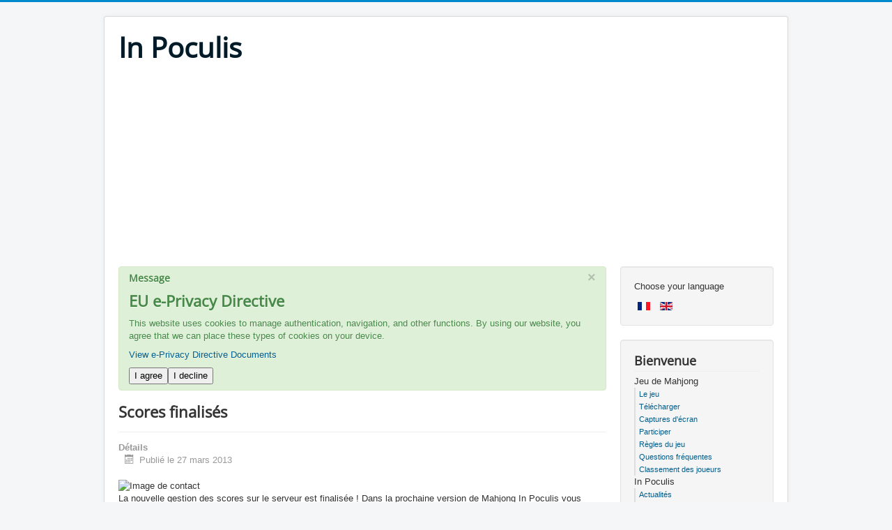

--- FILE ---
content_type: text/html; charset=utf-8
request_url: https://in-poculis.com/fr/in-poculis/actualites/87-scores-finalises.html
body_size: 3567
content:
<!DOCTYPE html><html lang=en-gb dir=ltr><head><meta name=viewport content="width=device-width, initial-scale=1.0"/><meta charset=utf-8 /><base href=https://in-poculis.com/fr/in-poculis/actualites/87-scores-finalises.html /><meta name=keywords content="Mahjong, Mahjong Mac, Mahjong Game, Mahjong Windows, Mahjong Android, Mahjong iOS, Free Mahjong Game, Mahjong Gratuit, Jeu Mahjong Gratuit, Mahjong Titans, Mah-Jong, Mahjongg, Majong, Mahjonge, Free Mahjong"/><meta name=author content="Bernard LERAT"/><meta name=description content="Download our popular free Mahjong Solitaire game for iOS, Mac, Windows and Android. This free Mahjong game comes with 300 layouts and 6 fun HD themes. Like Mahjong Titans, it is also known as Mah Jongg, Mahjonge, Majong or Shangai game..."/><meta name=generator content="Joomla! - Open Source Content Management"/><title>Scores finalisés</title><link href=/templates/protostar/favicon.ico rel="shortcut icon" type=image/vnd.microsoft.icon /><link rel=stylesheet href="/media/plg_jchoptimize/assets2/jscss.php?f=0511b1272e60fc3241ca1ef81a1e77c5&amp;type=css&amp;gz=gz&amp;d=1&amp;i=0"/> <script type=application/json class="joomla-script-options new">{"csrf.token":"b052b568751e4758dd4758e7029dfbeb","system.paths":{"root":"","base":""},"joomla.jtext":{"PLG_SYS_EPRIVACY_CONFIRMUNACCEPT":"Performing this action will remove all cookies set by this website.  Third party cookies will no longer communicate to their parent sites, but cannot be removed by this website and must be removed by other means.\n\nAre you sure you want to disable and remove cookies?"}}</script> <script src="/media/plg_jchoptimize/assets2/jscss.php?f=61f14146bca031716d5e4f7287764deb&amp;type=js&amp;gz=gz&amp;d=1&amp;i=0"></script> <!--[if lt IE 9]><script src="/media/jui/js/html5.js?d449268f3fbb26c0c9d4c8bb713400f1"></script><![endif]--> <script>jQuery(function($){initTooltips();$("body").on("subform-row-add",initTooltips);function initTooltips(event,container){container=container||document;$(container).find(".hasTooltip").tooltip({"html":true,"container":"body"});}});jQuery(window).on('load',function(){new JCaption('img.caption');});window.plg_system_eprivacy_options={"displaytype":"message","autoopen":true,"accepted":false,"version":"3.10.12","root":"https:\/\/in-poculis.com\/"};jQuery(window).on('load',function(){new JCaption('img.caption');});window.plg_system_eprivacy_options={"displaytype":"message","autoopen":true,"accepted":false,"version":"3.10.12","root":"https:\/\/www.bonoxobo.com\/"};jQuery(window).on('load',function(){new JCaption('img.caption');});window.plg_system_eprivacy_options={"displaytype":"message","autoopen":true,"accepted":false,"version":"3.10.12","root":"https:\/\/www.bonoxobo.com\/"};jQuery(window).on('load',function(){new JCaption('img.caption');});window.plg_system_eprivacy_options={"displaytype":"message","autoopen":true,"accepted":false,"version":"3.10.12","root":"https:\/\/www.bonoxobo.com\/"};jQuery(window).on('load',function(){new JCaption('img.caption');});window.plg_system_eprivacy_options={"displaytype":"message","autoopen":true,"accepted":false,"version":"3.10.12","root":"https:\/\/www.bonoxobo.com\/"};jQuery(window).on('load',function(){new JCaption('img.caption');});window.plg_system_eprivacy_options={"displaytype":"message","autoopen":true,"accepted":false,"version":"3.10.12","root":"https:\/\/www.bonoxobo.com\/"};jQuery(window).on('load',function(){new JCaption('img.caption');});window.plg_system_eprivacy_options={"displaytype":"message","autoopen":true,"accepted":false,"version":"3.10.12","root":"https:\/\/www.bonoxobo.com\/"};</script><meta name=twitter:title content="Scores finalisés"><meta name=twitter:card content=app><meta name=twitter:site content=@MPoculis><meta name=twitter:creator content=@MPoculis><meta name=twitter:url content=https://in-poculis.com/fr/in-poculis/actualites/87-scores-finalises.html =""><meta name=twitter:description content=" 
La nouvelle gestion des scores sur le serveur est finalisée ! Dans la prochaine version de Mahjong In Poculis vous pourrez voir votre classement mondial pour chaque niveau de jeu. Cela vous permettra de savoir rapidement les niveaux à refaire pour augmenter votre classement global.

A bientôt pour la suite des évènements."><meta name=twitter:image content=../../../img/mahjongicon512.png><meta property=og:title content="Scores finalisés"/><meta property=og:type content=article /><meta property=og:email content=junk@in-poculis.com ;/><meta property=og:url content=https://in-poculis.com/fr/in-poculis/actualites/87-scores-finalises.html =""><meta property=og:image content=../../../img/mahjongicon512.png /><meta property=og:site_name content="Mahjong In Poculis"/><meta property=fb:admins content=2350132498556897 /><meta property=og:description content=" 
La nouvelle gestion des scores sur le serveur est finalisée ! Dans la prochaine version de Mahjong In Poculis vous pourrez voir votre classement mondial pour chaque niveau de jeu. Cela vous permettra de savoir rapidement les niveaux à refaire pour augmenter votre classement global.

A bientôt pour la suite des évènements."/></head><body class="site com_content view-article no-layout no-task itemid-113"><div class=body id=top><div class=container> <header class=header role=banner><div class="header-inner clearfix"> <a class="brand pull-left" href=/> <span class=site-title title="In Poculis">In Poculis</span> </a> <div class="header-search pull-right"> </div> </div> </header><div class=moduletable> <script async src=//pagead2.googlesyndication.com/pagead/js/adsbygoogle.js></script> <ins class=adsbygoogle style=display:block data-ad-client=ca-pub-1384560609574896 data-ad-slot=5123542447 data-ad-format=auto></ins> <script>(adsbygoogle=window.adsbygoogle||[]).push({});</script> </div><div class=row-fluid> <main id=content role=main class=span9><div id=system-message-container><div id=system-message><div class="alert alert-success"> <a class=close data-dismiss=alert>×</a> <h4 class=alert-heading>Message</h4><div><div class=alert-message><div class=plg_system_eprivacy_message><h2>EU e-Privacy Directive</h2><p>This website uses cookies to manage authentication, navigation, and other functions. By using our website, you agree that we can place these types of cookies on your device.</p><p><a href="http://eur-lex.europa.eu/LexUriServ/LexUriServ.do?uri=CELEX:32002L0058:FR:NOT">View e-Privacy Directive Documents</a></p><button class=plg_system_eprivacy_agreed>I agree</button><button class=plg_system_eprivacy_declined>I decline</button><div id=plg_system_eprivacy></div></div><div class=plg_system_eprivacy_declined>You have declined cookies. This decision can be reversed.<button class=plg_system_eprivacy_reconsider>Reconsider Cookies</button></div></div></div></div></div></div><div class=item-page itemscope itemtype=https://schema.org/Article><meta itemprop=inLanguage content=fr-FR /><div class=page-header><h2 itemprop=headline> Scores finalisés </h2></div><dl class="article-info muted"> <dt class=article-info-term> Détails </dt><dd class=published> <span class=icon-calendar aria-hidden=true></span> <time datetime=2013-03-27T15:46:00+00:00 itemprop=datePublished> Publié le 27 mars 2013 </time> </dd> </dl><div itemprop=articleBody> <img src=/images/bernard-et-madeline-mini.jpg alt="Image de contact" align=middle /> <p>La nouvelle gestion des scores sur le serveur est finalisée ! Dans la prochaine version de Mahjong In Poculis vous pourrez voir votre classement mondial pour chaque niveau de jeu. Cela vous permettra de savoir rapidement les niveaux à refaire pour augmenter votre classement global.</p><br/> A bientôt pour la suite des évènements. </div><ul class="pager pagenav"> <li class=previous> <a class=hasTooltip title="Mahjong 5.0 pour bientôt" aria-label="Previous article: Mahjong 5.0 pour bientôt" href=/fr/in-poculis/actualites/90-mahjong-5-0-pour-bientot.html rel=prev> <span class=icon-chevron-left aria-hidden=true></span> <span aria-hidden=true>Précédent</span> </a> </li> <li class=next> <a class=hasTooltip title="Joyeuses fêtes de fin d'année !" aria-label="Next article: Joyeuses fêtes de fin d'année !" href=/fr/in-poculis/actualites/85-joyeuses-fetes-de-fin-d-annee.html rel=next> <span aria-hidden=true>Suivant</span> <span class=icon-chevron-right aria-hidden=true></span> </a> </li> </ul> </div><div class=clearfix></div></main><div id=aside class=span3><div class="well "><div class=mod-languages><div class=pretext><p>Choose your language</p></div><ul class=lang-inline dir=ltr> <li class=lang-active> <a href="https://www.bonoxobo.com/fr/in-poculis/actualites.html?star=684&start=30&type=atom"> <img src=/media/mod_languages/images/fr.gif alt=Français title=Français /> </a> </li> <li> <a href=/en/> <img src=/media/mod_languages/images/en.gif alt="English (UK)" title="English (UK)"/> </a> </li> </ul> </div> </div><div class="well "><h3 class=page-header>Bienvenue</h3><ul class="nav menu mod-list"> <li class="item-108 divider deeper parent"><span class="separator ">Jeu de Mahjong</span> <ul class="nav-child unstyled small"><li class="item-120 default"><a href=/fr/>Le jeu</a></li><li class=item-119><a href=/fr/jeu-de-mahjong/telecharger-mahjong-in-poculis-pour-mac-et-windows7.html>Télécharger</a></li><li class=item-131><a href=/fr/jeu-de-mahjong/captures-d-ecran-du-mahjong.html>Captures d'écran</a></li><li class=item-118><a href=/fr/jeu-de-mahjong/participer.html>Participer</a></li><li class=item-117><a href=/fr/jeu-de-mahjong/regles-du-jeu-de-mahjong-in-poculis.html>Règles du jeu</a></li><li class=item-114><a href=/fr/jeu-de-mahjong/faq-fr-mahjong-in-poculis.html>Questions fréquentes</a></li><li class=item-127><a href="/fr/component/ipmahjongscores/?task=showScores&amp;Itemid=127">Classement des joueurs</a></li></ul></li><li class="item-121 active divider deeper parent"><span class="separator ">In Poculis</span> <ul class="nav-child unstyled small"><li class="item-113 current active"><a href=/fr/in-poculis/actualites.html>Actualités</a></li><li class=item-115><a href=/fr/in-poculis/media-fr.html>Médias</a></li><li class=item-116><a href=/fr/in-poculis/contactez-nous.html>Contactez-nous</a></li></ul></li></ul></div></div></div></div></div><footer class=footer role=contentinfo><div class=container><hr /><p class=pull-right> <a href=#top id=back-top> Back to Top </a> </p><p> &copy; 2026 In Poculis </p></div></footer></body></html>

--- FILE ---
content_type: text/html; charset=utf-8
request_url: https://www.google.com/recaptcha/api2/aframe
body_size: 266
content:
<!DOCTYPE HTML><html><head><meta http-equiv="content-type" content="text/html; charset=UTF-8"></head><body><script nonce="b0TGyUK8srMJFA210NNP5g">/** Anti-fraud and anti-abuse applications only. See google.com/recaptcha */ try{var clients={'sodar':'https://pagead2.googlesyndication.com/pagead/sodar?'};window.addEventListener("message",function(a){try{if(a.source===window.parent){var b=JSON.parse(a.data);var c=clients[b['id']];if(c){var d=document.createElement('img');d.src=c+b['params']+'&rc='+(localStorage.getItem("rc::a")?sessionStorage.getItem("rc::b"):"");window.document.body.appendChild(d);sessionStorage.setItem("rc::e",parseInt(sessionStorage.getItem("rc::e")||0)+1);localStorage.setItem("rc::h",'1768695000058');}}}catch(b){}});window.parent.postMessage("_grecaptcha_ready", "*");}catch(b){}</script></body></html>